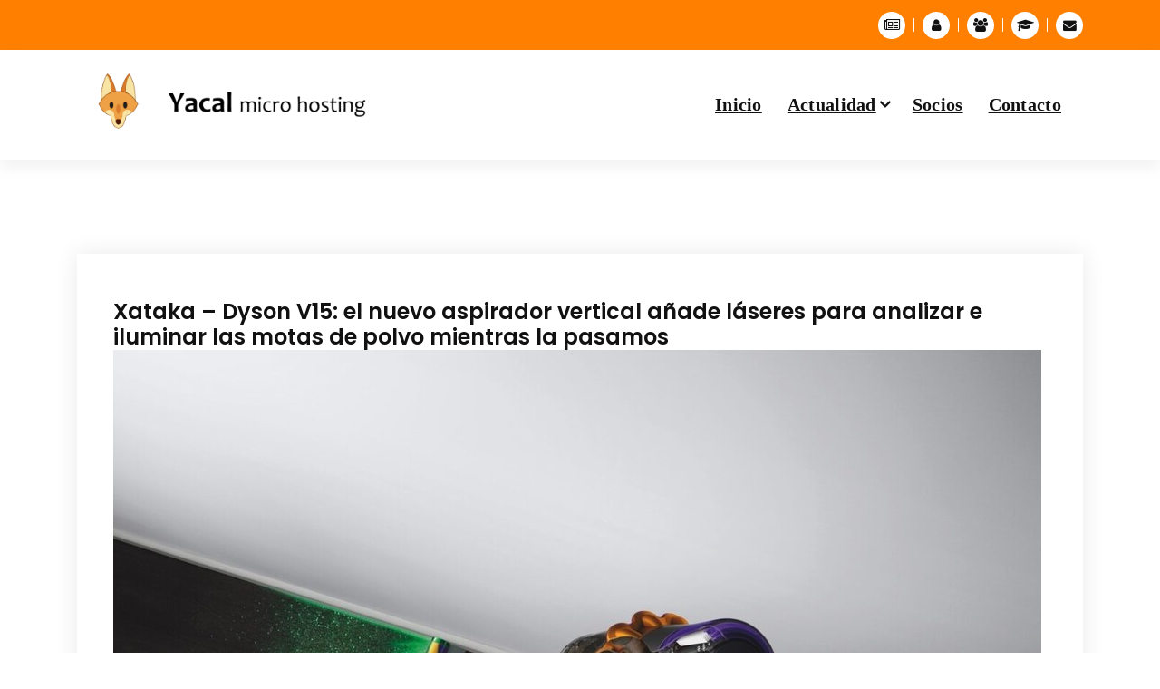

--- FILE ---
content_type: text/html; charset=UTF-8
request_url: https://www.yacal.es/xataka-dyson-v15-el-nuevo-aspirador-vertical-anade-laseres-para-analizar-e-iluminar-las-motas-de-polvo-mientras-la-pasamos/
body_size: 13100
content:
<!DOCTYPE html>
<html lang="es">
	<head>
		<meta charset="UTF-8">
		<meta name="viewport" content="width=device-width, initial-scale=1">
		<link rel="profile" href="https://gmpg.org/xfn/11">
					<link rel="pingback" href="https://www.yacal.es/xmlrpc.php">
		
		<title>Xataka &#8211; Dyson V15: el nuevo aspirador vertical añade láseres para analizar e iluminar las motas de polvo mientras la pasamos &#8211; Yacal</title>
<meta name='robots' content='max-image-preview:large' />
	<style>img:is([sizes="auto" i], [sizes^="auto," i]) { contain-intrinsic-size: 3000px 1500px }</style>
	<link rel='dns-prefetch' href='//fonts.googleapis.com' />
<link rel="alternate" type="application/rss+xml" title="Yacal &raquo; Feed" href="https://www.yacal.es/feed/" />
<link rel="alternate" type="application/rss+xml" title="Yacal &raquo; Feed de los comentarios" href="https://www.yacal.es/comments/feed/" />
<link rel="alternate" type="application/rss+xml" title="Yacal &raquo; Comentario Xataka &#8211; Dyson V15: el nuevo aspirador vertical añade láseres para analizar e iluminar las motas de polvo mientras la pasamos del feed" href="https://www.yacal.es/xataka-dyson-v15-el-nuevo-aspirador-vertical-anade-laseres-para-analizar-e-iluminar-las-motas-de-polvo-mientras-la-pasamos/feed/" />
<script type="text/javascript">
/* <![CDATA[ */
window._wpemojiSettings = {"baseUrl":"https:\/\/s.w.org\/images\/core\/emoji\/15.0.3\/72x72\/","ext":".png","svgUrl":"https:\/\/s.w.org\/images\/core\/emoji\/15.0.3\/svg\/","svgExt":".svg","source":{"concatemoji":"https:\/\/www.yacal.es\/wp-includes\/js\/wp-emoji-release.min.js?ver=6.7.4"}};
/*! This file is auto-generated */
!function(i,n){var o,s,e;function c(e){try{var t={supportTests:e,timestamp:(new Date).valueOf()};sessionStorage.setItem(o,JSON.stringify(t))}catch(e){}}function p(e,t,n){e.clearRect(0,0,e.canvas.width,e.canvas.height),e.fillText(t,0,0);var t=new Uint32Array(e.getImageData(0,0,e.canvas.width,e.canvas.height).data),r=(e.clearRect(0,0,e.canvas.width,e.canvas.height),e.fillText(n,0,0),new Uint32Array(e.getImageData(0,0,e.canvas.width,e.canvas.height).data));return t.every(function(e,t){return e===r[t]})}function u(e,t,n){switch(t){case"flag":return n(e,"\ud83c\udff3\ufe0f\u200d\u26a7\ufe0f","\ud83c\udff3\ufe0f\u200b\u26a7\ufe0f")?!1:!n(e,"\ud83c\uddfa\ud83c\uddf3","\ud83c\uddfa\u200b\ud83c\uddf3")&&!n(e,"\ud83c\udff4\udb40\udc67\udb40\udc62\udb40\udc65\udb40\udc6e\udb40\udc67\udb40\udc7f","\ud83c\udff4\u200b\udb40\udc67\u200b\udb40\udc62\u200b\udb40\udc65\u200b\udb40\udc6e\u200b\udb40\udc67\u200b\udb40\udc7f");case"emoji":return!n(e,"\ud83d\udc26\u200d\u2b1b","\ud83d\udc26\u200b\u2b1b")}return!1}function f(e,t,n){var r="undefined"!=typeof WorkerGlobalScope&&self instanceof WorkerGlobalScope?new OffscreenCanvas(300,150):i.createElement("canvas"),a=r.getContext("2d",{willReadFrequently:!0}),o=(a.textBaseline="top",a.font="600 32px Arial",{});return e.forEach(function(e){o[e]=t(a,e,n)}),o}function t(e){var t=i.createElement("script");t.src=e,t.defer=!0,i.head.appendChild(t)}"undefined"!=typeof Promise&&(o="wpEmojiSettingsSupports",s=["flag","emoji"],n.supports={everything:!0,everythingExceptFlag:!0},e=new Promise(function(e){i.addEventListener("DOMContentLoaded",e,{once:!0})}),new Promise(function(t){var n=function(){try{var e=JSON.parse(sessionStorage.getItem(o));if("object"==typeof e&&"number"==typeof e.timestamp&&(new Date).valueOf()<e.timestamp+604800&&"object"==typeof e.supportTests)return e.supportTests}catch(e){}return null}();if(!n){if("undefined"!=typeof Worker&&"undefined"!=typeof OffscreenCanvas&&"undefined"!=typeof URL&&URL.createObjectURL&&"undefined"!=typeof Blob)try{var e="postMessage("+f.toString()+"("+[JSON.stringify(s),u.toString(),p.toString()].join(",")+"));",r=new Blob([e],{type:"text/javascript"}),a=new Worker(URL.createObjectURL(r),{name:"wpTestEmojiSupports"});return void(a.onmessage=function(e){c(n=e.data),a.terminate(),t(n)})}catch(e){}c(n=f(s,u,p))}t(n)}).then(function(e){for(var t in e)n.supports[t]=e[t],n.supports.everything=n.supports.everything&&n.supports[t],"flag"!==t&&(n.supports.everythingExceptFlag=n.supports.everythingExceptFlag&&n.supports[t]);n.supports.everythingExceptFlag=n.supports.everythingExceptFlag&&!n.supports.flag,n.DOMReady=!1,n.readyCallback=function(){n.DOMReady=!0}}).then(function(){return e}).then(function(){var e;n.supports.everything||(n.readyCallback(),(e=n.source||{}).concatemoji?t(e.concatemoji):e.wpemoji&&e.twemoji&&(t(e.twemoji),t(e.wpemoji)))}))}((window,document),window._wpemojiSettings);
/* ]]> */
</script>
<link rel='stylesheet' id='hfe-widgets-style-css' href='https://www.yacal.es/wp-content/plugins/header-footer-elementor/inc/widgets-css/frontend.css?ver=1.5.3' type='text/css' media='all' />
<style id='wp-emoji-styles-inline-css' type='text/css'>

	img.wp-smiley, img.emoji {
		display: inline !important;
		border: none !important;
		box-shadow: none !important;
		height: 1em !important;
		width: 1em !important;
		margin: 0 0.07em !important;
		vertical-align: -0.1em !important;
		background: none !important;
		padding: 0 !important;
	}
</style>
<link rel='stylesheet' id='wp-block-library-css' href='https://www.yacal.es/wp-includes/css/dist/block-library/style.min.css?ver=6.7.4' type='text/css' media='all' />
<style id='feedzy-rss-feeds-loop-style-inline-css' type='text/css'>
.wp-block-feedzy-rss-feeds-loop{display:grid;gap:24px;grid-template-columns:repeat(1,1fr)}@media(min-width:782px){.wp-block-feedzy-rss-feeds-loop.feedzy-loop-columns-2,.wp-block-feedzy-rss-feeds-loop.feedzy-loop-columns-3,.wp-block-feedzy-rss-feeds-loop.feedzy-loop-columns-4,.wp-block-feedzy-rss-feeds-loop.feedzy-loop-columns-5{grid-template-columns:repeat(2,1fr)}}@media(min-width:960px){.wp-block-feedzy-rss-feeds-loop.feedzy-loop-columns-2{grid-template-columns:repeat(2,1fr)}.wp-block-feedzy-rss-feeds-loop.feedzy-loop-columns-3{grid-template-columns:repeat(3,1fr)}.wp-block-feedzy-rss-feeds-loop.feedzy-loop-columns-4{grid-template-columns:repeat(4,1fr)}.wp-block-feedzy-rss-feeds-loop.feedzy-loop-columns-5{grid-template-columns:repeat(5,1fr)}}.wp-block-feedzy-rss-feeds-loop .wp-block-image.is-style-rounded img{border-radius:9999px}.wp-block-feedzy-rss-feeds-loop .wp-block-image:has(:is(img:not([src]),img[src=""])){display:none}

</style>
<style id='classic-theme-styles-inline-css' type='text/css'>
/*! This file is auto-generated */
.wp-block-button__link{color:#fff;background-color:#32373c;border-radius:9999px;box-shadow:none;text-decoration:none;padding:calc(.667em + 2px) calc(1.333em + 2px);font-size:1.125em}.wp-block-file__button{background:#32373c;color:#fff;text-decoration:none}
</style>
<style id='global-styles-inline-css' type='text/css'>
:root{--wp--preset--aspect-ratio--square: 1;--wp--preset--aspect-ratio--4-3: 4/3;--wp--preset--aspect-ratio--3-4: 3/4;--wp--preset--aspect-ratio--3-2: 3/2;--wp--preset--aspect-ratio--2-3: 2/3;--wp--preset--aspect-ratio--16-9: 16/9;--wp--preset--aspect-ratio--9-16: 9/16;--wp--preset--color--black: #000000;--wp--preset--color--cyan-bluish-gray: #abb8c3;--wp--preset--color--white: #ffffff;--wp--preset--color--pale-pink: #f78da7;--wp--preset--color--vivid-red: #cf2e2e;--wp--preset--color--luminous-vivid-orange: #ff6900;--wp--preset--color--luminous-vivid-amber: #fcb900;--wp--preset--color--light-green-cyan: #7bdcb5;--wp--preset--color--vivid-green-cyan: #00d084;--wp--preset--color--pale-cyan-blue: #8ed1fc;--wp--preset--color--vivid-cyan-blue: #0693e3;--wp--preset--color--vivid-purple: #9b51e0;--wp--preset--gradient--vivid-cyan-blue-to-vivid-purple: linear-gradient(135deg,rgba(6,147,227,1) 0%,rgb(155,81,224) 100%);--wp--preset--gradient--light-green-cyan-to-vivid-green-cyan: linear-gradient(135deg,rgb(122,220,180) 0%,rgb(0,208,130) 100%);--wp--preset--gradient--luminous-vivid-amber-to-luminous-vivid-orange: linear-gradient(135deg,rgba(252,185,0,1) 0%,rgba(255,105,0,1) 100%);--wp--preset--gradient--luminous-vivid-orange-to-vivid-red: linear-gradient(135deg,rgba(255,105,0,1) 0%,rgb(207,46,46) 100%);--wp--preset--gradient--very-light-gray-to-cyan-bluish-gray: linear-gradient(135deg,rgb(238,238,238) 0%,rgb(169,184,195) 100%);--wp--preset--gradient--cool-to-warm-spectrum: linear-gradient(135deg,rgb(74,234,220) 0%,rgb(151,120,209) 20%,rgb(207,42,186) 40%,rgb(238,44,130) 60%,rgb(251,105,98) 80%,rgb(254,248,76) 100%);--wp--preset--gradient--blush-light-purple: linear-gradient(135deg,rgb(255,206,236) 0%,rgb(152,150,240) 100%);--wp--preset--gradient--blush-bordeaux: linear-gradient(135deg,rgb(254,205,165) 0%,rgb(254,45,45) 50%,rgb(107,0,62) 100%);--wp--preset--gradient--luminous-dusk: linear-gradient(135deg,rgb(255,203,112) 0%,rgb(199,81,192) 50%,rgb(65,88,208) 100%);--wp--preset--gradient--pale-ocean: linear-gradient(135deg,rgb(255,245,203) 0%,rgb(182,227,212) 50%,rgb(51,167,181) 100%);--wp--preset--gradient--electric-grass: linear-gradient(135deg,rgb(202,248,128) 0%,rgb(113,206,126) 100%);--wp--preset--gradient--midnight: linear-gradient(135deg,rgb(2,3,129) 0%,rgb(40,116,252) 100%);--wp--preset--font-size--small: 13px;--wp--preset--font-size--medium: 20px;--wp--preset--font-size--large: 36px;--wp--preset--font-size--x-large: 42px;--wp--preset--spacing--20: 0.44rem;--wp--preset--spacing--30: 0.67rem;--wp--preset--spacing--40: 1rem;--wp--preset--spacing--50: 1.5rem;--wp--preset--spacing--60: 2.25rem;--wp--preset--spacing--70: 3.38rem;--wp--preset--spacing--80: 5.06rem;--wp--preset--shadow--natural: 6px 6px 9px rgba(0, 0, 0, 0.2);--wp--preset--shadow--deep: 12px 12px 50px rgba(0, 0, 0, 0.4);--wp--preset--shadow--sharp: 6px 6px 0px rgba(0, 0, 0, 0.2);--wp--preset--shadow--outlined: 6px 6px 0px -3px rgba(255, 255, 255, 1), 6px 6px rgba(0, 0, 0, 1);--wp--preset--shadow--crisp: 6px 6px 0px rgba(0, 0, 0, 1);}:where(.is-layout-flex){gap: 0.5em;}:where(.is-layout-grid){gap: 0.5em;}body .is-layout-flex{display: flex;}.is-layout-flex{flex-wrap: wrap;align-items: center;}.is-layout-flex > :is(*, div){margin: 0;}body .is-layout-grid{display: grid;}.is-layout-grid > :is(*, div){margin: 0;}:where(.wp-block-columns.is-layout-flex){gap: 2em;}:where(.wp-block-columns.is-layout-grid){gap: 2em;}:where(.wp-block-post-template.is-layout-flex){gap: 1.25em;}:where(.wp-block-post-template.is-layout-grid){gap: 1.25em;}.has-black-color{color: var(--wp--preset--color--black) !important;}.has-cyan-bluish-gray-color{color: var(--wp--preset--color--cyan-bluish-gray) !important;}.has-white-color{color: var(--wp--preset--color--white) !important;}.has-pale-pink-color{color: var(--wp--preset--color--pale-pink) !important;}.has-vivid-red-color{color: var(--wp--preset--color--vivid-red) !important;}.has-luminous-vivid-orange-color{color: var(--wp--preset--color--luminous-vivid-orange) !important;}.has-luminous-vivid-amber-color{color: var(--wp--preset--color--luminous-vivid-amber) !important;}.has-light-green-cyan-color{color: var(--wp--preset--color--light-green-cyan) !important;}.has-vivid-green-cyan-color{color: var(--wp--preset--color--vivid-green-cyan) !important;}.has-pale-cyan-blue-color{color: var(--wp--preset--color--pale-cyan-blue) !important;}.has-vivid-cyan-blue-color{color: var(--wp--preset--color--vivid-cyan-blue) !important;}.has-vivid-purple-color{color: var(--wp--preset--color--vivid-purple) !important;}.has-black-background-color{background-color: var(--wp--preset--color--black) !important;}.has-cyan-bluish-gray-background-color{background-color: var(--wp--preset--color--cyan-bluish-gray) !important;}.has-white-background-color{background-color: var(--wp--preset--color--white) !important;}.has-pale-pink-background-color{background-color: var(--wp--preset--color--pale-pink) !important;}.has-vivid-red-background-color{background-color: var(--wp--preset--color--vivid-red) !important;}.has-luminous-vivid-orange-background-color{background-color: var(--wp--preset--color--luminous-vivid-orange) !important;}.has-luminous-vivid-amber-background-color{background-color: var(--wp--preset--color--luminous-vivid-amber) !important;}.has-light-green-cyan-background-color{background-color: var(--wp--preset--color--light-green-cyan) !important;}.has-vivid-green-cyan-background-color{background-color: var(--wp--preset--color--vivid-green-cyan) !important;}.has-pale-cyan-blue-background-color{background-color: var(--wp--preset--color--pale-cyan-blue) !important;}.has-vivid-cyan-blue-background-color{background-color: var(--wp--preset--color--vivid-cyan-blue) !important;}.has-vivid-purple-background-color{background-color: var(--wp--preset--color--vivid-purple) !important;}.has-black-border-color{border-color: var(--wp--preset--color--black) !important;}.has-cyan-bluish-gray-border-color{border-color: var(--wp--preset--color--cyan-bluish-gray) !important;}.has-white-border-color{border-color: var(--wp--preset--color--white) !important;}.has-pale-pink-border-color{border-color: var(--wp--preset--color--pale-pink) !important;}.has-vivid-red-border-color{border-color: var(--wp--preset--color--vivid-red) !important;}.has-luminous-vivid-orange-border-color{border-color: var(--wp--preset--color--luminous-vivid-orange) !important;}.has-luminous-vivid-amber-border-color{border-color: var(--wp--preset--color--luminous-vivid-amber) !important;}.has-light-green-cyan-border-color{border-color: var(--wp--preset--color--light-green-cyan) !important;}.has-vivid-green-cyan-border-color{border-color: var(--wp--preset--color--vivid-green-cyan) !important;}.has-pale-cyan-blue-border-color{border-color: var(--wp--preset--color--pale-cyan-blue) !important;}.has-vivid-cyan-blue-border-color{border-color: var(--wp--preset--color--vivid-cyan-blue) !important;}.has-vivid-purple-border-color{border-color: var(--wp--preset--color--vivid-purple) !important;}.has-vivid-cyan-blue-to-vivid-purple-gradient-background{background: var(--wp--preset--gradient--vivid-cyan-blue-to-vivid-purple) !important;}.has-light-green-cyan-to-vivid-green-cyan-gradient-background{background: var(--wp--preset--gradient--light-green-cyan-to-vivid-green-cyan) !important;}.has-luminous-vivid-amber-to-luminous-vivid-orange-gradient-background{background: var(--wp--preset--gradient--luminous-vivid-amber-to-luminous-vivid-orange) !important;}.has-luminous-vivid-orange-to-vivid-red-gradient-background{background: var(--wp--preset--gradient--luminous-vivid-orange-to-vivid-red) !important;}.has-very-light-gray-to-cyan-bluish-gray-gradient-background{background: var(--wp--preset--gradient--very-light-gray-to-cyan-bluish-gray) !important;}.has-cool-to-warm-spectrum-gradient-background{background: var(--wp--preset--gradient--cool-to-warm-spectrum) !important;}.has-blush-light-purple-gradient-background{background: var(--wp--preset--gradient--blush-light-purple) !important;}.has-blush-bordeaux-gradient-background{background: var(--wp--preset--gradient--blush-bordeaux) !important;}.has-luminous-dusk-gradient-background{background: var(--wp--preset--gradient--luminous-dusk) !important;}.has-pale-ocean-gradient-background{background: var(--wp--preset--gradient--pale-ocean) !important;}.has-electric-grass-gradient-background{background: var(--wp--preset--gradient--electric-grass) !important;}.has-midnight-gradient-background{background: var(--wp--preset--gradient--midnight) !important;}.has-small-font-size{font-size: var(--wp--preset--font-size--small) !important;}.has-medium-font-size{font-size: var(--wp--preset--font-size--medium) !important;}.has-large-font-size{font-size: var(--wp--preset--font-size--large) !important;}.has-x-large-font-size{font-size: var(--wp--preset--font-size--x-large) !important;}
:where(.wp-block-post-template.is-layout-flex){gap: 1.25em;}:where(.wp-block-post-template.is-layout-grid){gap: 1.25em;}
:where(.wp-block-columns.is-layout-flex){gap: 2em;}:where(.wp-block-columns.is-layout-grid){gap: 2em;}
:root :where(.wp-block-pullquote){font-size: 1.5em;line-height: 1.6;}
</style>
<link rel='stylesheet' id='af-fontawesome-css' href='https://www.yacal.es/wp-content/plugins/asgaros-forum/libs/fontawesome/css/all.min.css?ver=3.3.0' type='text/css' media='all' />
<link rel='stylesheet' id='af-fontawesome-compat-v4-css' href='https://www.yacal.es/wp-content/plugins/asgaros-forum/libs/fontawesome/css/v4-shims.min.css?ver=3.3.0' type='text/css' media='all' />
<link rel='stylesheet' id='af-widgets-css' href='https://www.yacal.es/wp-content/plugins/asgaros-forum/skin/widgets.css?ver=3.3.0' type='text/css' media='all' />
<link rel='stylesheet' id='dashicons-css' href='https://www.yacal.es/wp-includes/css/dashicons.min.css?ver=6.7.4' type='text/css' media='all' />
<link rel='stylesheet' id='everest-forms-general-css' href='https://www.yacal.es/wp-content/plugins/everest-forms/assets/css/everest-forms.css?ver=1.7.3' type='text/css' media='all' />
<link rel='stylesheet' id='hfe-style-css' href='https://www.yacal.es/wp-content/plugins/header-footer-elementor/assets/css/header-footer-elementor.css?ver=1.5.3' type='text/css' media='all' />
<link rel='stylesheet' id='elementor-frontend-css' href='https://www.yacal.es/wp-content/plugins/elementor/assets/css/frontend.min.css?ver=3.34.1' type='text/css' media='all' />
<link rel='stylesheet' id='feedzy-rss-feeds-elementor-css' href='https://www.yacal.es/wp-content/plugins/feedzy-rss-feeds/css/feedzy-rss-feeds.css?ver=1' type='text/css' media='all' />
<link rel='stylesheet' id='elementor-icons-css' href='https://www.yacal.es/wp-content/plugins/elementor/assets/lib/eicons/css/elementor-icons.min.css?ver=5.45.0' type='text/css' media='all' />
<link rel='stylesheet' id='elementor-post-50-css' href='https://www.yacal.es/wp-content/uploads/elementor/css/post-50.css?ver=1768515586' type='text/css' media='all' />
<link rel='stylesheet' id='conceptly-menus-css' href='https://www.yacal.es/wp-content/themes/conceptly/assets/css/menus.css?ver=6.7.4' type='text/css' media='all' />
<link rel='stylesheet' id='bootstrap-min-css' href='https://www.yacal.es/wp-content/themes/conceptly/assets/css/bootstrap.min.css?ver=6.7.4' type='text/css' media='all' />
<link rel='stylesheet' id='conceptly-typography-css' href='https://www.yacal.es/wp-content/themes/conceptly/assets/css/typography/typograhpy.css?ver=6.7.4' type='text/css' media='all' />
<link rel='stylesheet' id='font-awesome-css' href='https://www.yacal.es/wp-content/plugins/elementor/assets/lib/font-awesome/css/font-awesome.min.css?ver=4.7.0' type='text/css' media='all' />
<link rel='stylesheet' id='conceptly-wp-test-css' href='https://www.yacal.es/wp-content/themes/conceptly/assets/css/wp-test.css?ver=6.7.4' type='text/css' media='all' />
<link rel='stylesheet' id='conceptly-widget-css' href='https://www.yacal.es/wp-content/themes/conceptly/assets/css/widget.css?ver=6.7.4' type='text/css' media='all' />
<link rel='stylesheet' id='conceptly-color-css' href='https://www.yacal.es/wp-content/themes/conceptly/assets/css/colors/default.css?ver=6.7.4' type='text/css' media='all' />
<link rel='stylesheet' id='conceptly-style-css' href='https://www.yacal.es/wp-content/themes/conceptly/style.css?ver=6.7.4' type='text/css' media='all' />
<style id='conceptly-style-inline-css' type='text/css'>
 .logo img{ 
				max-width:360px;
			}

 .theme-slider:not(.azwa-slider):after{ 
				opacity: 0.6;
			}
 #breadcrumb-area{ 
				 padding: 25px 0 25px;
			}
 #breadcrumb-area{ 
				 text-align: left;
			}
 #breadcrumb-area:after{ 
			 opacity: 0.3;
		}
 body{ font-family: ;	}
 body{ 
				font-size: 16px;
				line-height: 1.6;
				font-style: normal;
			}
 .menubar .menu-wrap > li > a{ 
				text-transform:inherit;
				font-size: 20px;
				line-height: 2;
				font-style: normal;
			}
 .section-title h2{ 
				text-transform:inherit;
				font-size: 36px;
				line-height: 1.6;
				font-style: normal;
			}
 .section-title p{ 
				text-transform:inherit;
				font-size: 16px;
				line-height: 1.6;
				font-style: normal;
			}
 h1{ 
					font-style: normal;
					text-transform: inherit;
					font-size: 36px;
					line-height: 1.2;
				}
 h2{ 
					font-style: normal;
					text-transform: inherit;
					font-size: 32px;
					line-height: 1.2;
				}
 h3{ 
					font-style: normal;
					text-transform: inherit;
					font-size: 28px;
					line-height: 1.2;
				}
 h4{ 
					font-style: normal;
					text-transform: inherit;
					font-size: 24px;
					line-height: 1.2;
				}
 h5{ 
					font-style: normal;
					text-transform: inherit;
					font-size: 20px;
					line-height: 1.2;
				}
 h6{ 
					font-style: normal;
					text-transform: inherit;
					font-size: 16px;
					line-height: 1.2;
				}

</style>
<link rel='stylesheet' id='conceptly-responsive-css' href='https://www.yacal.es/wp-content/themes/conceptly/assets/css/responsive.css?ver=6.7.4' type='text/css' media='all' />
<link rel='stylesheet' id='conceptly-fonts-css' href='//fonts.googleapis.com/css?family=Open+Sans%3A300%2C400%2C600%2C700%2C800%7CRaleway%3A400%2C700&#038;subset=latin%2Clatin-ext' type='text/css' media='all' />
<link rel='stylesheet' id='animate-css' href='https://www.yacal.es/wp-content/plugins/clever-fox//inc/assets/css/animate.css?ver=3.5.2' type='text/css' media='all' />
<link rel='stylesheet' id='owl-carousel-min-css' href='https://www.yacal.es/wp-content/plugins/clever-fox//inc/assets/css/owl.carousel.min.css?ver=2.2.1' type='text/css' media='all' />
<link rel='stylesheet' id='elementor-gf-local-raleway-css' href='https://www.yacal.es/wp-content/uploads/elementor/google-fonts/css/raleway.css?ver=1742250017' type='text/css' media='all' />
<link rel='stylesheet' id='elementor-gf-local-poppins-css' href='https://www.yacal.es/wp-content/uploads/elementor/google-fonts/css/poppins.css?ver=1742250026' type='text/css' media='all' />
<script type="text/javascript" src="https://www.yacal.es/wp-includes/js/jquery/jquery.min.js?ver=3.7.1" id="jquery-core-js"></script>

<link rel="https://api.w.org/" href="https://www.yacal.es/wp-json/" /><link rel="alternate" title="JSON" type="application/json" href="https://www.yacal.es/wp-json/wp/v2/posts/14802" /><link rel="EditURI" type="application/rsd+xml" title="RSD" href="https://www.yacal.es/xmlrpc.php?rsd" />
<meta name="generator" content="WordPress 6.7.4" />
<meta name="generator" content="Everest Forms 1.7.3" />
<link rel="canonical" href="https://www.yacal.es/xataka-dyson-v15-el-nuevo-aspirador-vertical-anade-laseres-para-analizar-e-iluminar-las-motas-de-polvo-mientras-la-pasamos/" />
<link rel='shortlink' href='https://www.yacal.es/?p=14802' />
<link rel="alternate" title="oEmbed (JSON)" type="application/json+oembed" href="https://www.yacal.es/wp-json/oembed/1.0/embed?url=https%3A%2F%2Fwww.yacal.es%2Fxataka-dyson-v15-el-nuevo-aspirador-vertical-anade-laseres-para-analizar-e-iluminar-las-motas-de-polvo-mientras-la-pasamos%2F" />
<link rel="alternate" title="oEmbed (XML)" type="text/xml+oembed" href="https://www.yacal.es/wp-json/oembed/1.0/embed?url=https%3A%2F%2Fwww.yacal.es%2Fxataka-dyson-v15-el-nuevo-aspirador-vertical-anade-laseres-para-analizar-e-iluminar-las-motas-de-polvo-mientras-la-pasamos%2F&#038;format=xml" />
<style type="text/css">
.feedzy-rss-link-icon:after {
	content: url("https://www.yacal.es/wp-content/plugins/feedzy-rss-feeds/img/external-link.png");
	margin-left: 3px;
}
</style>
		<meta name="generator" content="Site Kit by Google 1.24.0" /><meta name="generator" content="Elementor 3.34.1; features: additional_custom_breakpoints; settings: css_print_method-external, google_font-enabled, font_display-auto">
			<style>
				.e-con.e-parent:nth-of-type(n+4):not(.e-lazyloaded):not(.e-no-lazyload),
				.e-con.e-parent:nth-of-type(n+4):not(.e-lazyloaded):not(.e-no-lazyload) * {
					background-image: none !important;
				}
				@media screen and (max-height: 1024px) {
					.e-con.e-parent:nth-of-type(n+3):not(.e-lazyloaded):not(.e-no-lazyload),
					.e-con.e-parent:nth-of-type(n+3):not(.e-lazyloaded):not(.e-no-lazyload) * {
						background-image: none !important;
					}
				}
				@media screen and (max-height: 640px) {
					.e-con.e-parent:nth-of-type(n+2):not(.e-lazyloaded):not(.e-no-lazyload),
					.e-con.e-parent:nth-of-type(n+2):not(.e-lazyloaded):not(.e-no-lazyload) * {
						background-image: none !important;
					}
				}
			</style>
				<style type="text/css">
			.site-title,
		.site-description {
			position: absolute;
			clip: rect(1px, 1px, 1px, 1px);
		}
		</style>
	<link rel="icon" href="https://www.yacal.es/wp-content/uploads/2020/09/cropped-Logo_simple_cabeza_completa-1-2-32x32.png" sizes="32x32" />
<link rel="icon" href="https://www.yacal.es/wp-content/uploads/2020/09/cropped-Logo_simple_cabeza_completa-1-2-192x192.png" sizes="192x192" />
<link rel="apple-touch-icon" href="https://www.yacal.es/wp-content/uploads/2020/09/cropped-Logo_simple_cabeza_completa-1-2-180x180.png" />
<meta name="msapplication-TileImage" content="https://www.yacal.es/wp-content/uploads/2020/09/cropped-Logo_simple_cabeza_completa-1-2-270x270.png" />
		<style type="text/css" id="wp-custom-css">
			
a {
    font-family:'arial black', sans-seriff;
    font-size: 0.925rem;
    line-height: 24px;
    font-weight: 500;
    word-break: break-all;
}

/* Active Style Start */
.active-three .menubar .menu-wrap > li:-webkit-any(:hover, :focus, .focus, .active) > a {
    color: #FF8000  ;
}
.active-three .menubar .menu-wrap > li:-webkit-any(li,.dropdown) > a:after {
    border-bottom-color: #FF8000  ;
}

/* --/-- */

.single-icon .spin-circle:after,
.single-icon:after,
input[type="button"],
input[type="reset"],
input[type="submit"],
.wp-block-search__button,
.mobile-menu-right .header-search-toggle,
.blog-post .more-link,
.blog-post .read-more-link,
.header-search-popup .search-submit,
.close-style,
.menu-toggle,
.mobile-menu .dropdown > .mobi_drop > button,
.mobile-menu .dropdown.current > .mobi_drop button,
.section-title h2 span:not(.customize-partial-edit-shortcut),
.boxed-btn,
.preloader,
.header-above,
.mean-container a.meanmenu-reveal,
#search,
.service-box .devider,
.features-box h3:before,
.gallery-items div.single-item a div i,
.purchase-btn,
.popular-text,
.team-member:after,
.team-member .inner-text:after,
.panel-heading a:before,
.meta-info,
#latest-news .post-content:before,
#fun-fact .single-box.light-bg,
#latest-news .blog-post:hover .boxed-btn:before,
.section-before-border:before,
.what-we-do .devider,
.progress .progress-bar,
.page-link:hover,
.page-item.next .page-link,
.page-item.prev .page-link,
.post-new-comment .boxed-btn,
.subscribe-wrapper button,
.scrollup.boxed-btn,
button.subscribe-btn,
.widget_search button,
.widget .tagcloud a:hover,
.widget .tagcloud a:focus,
.search-icon i,
.widget-enter-mail,
#fun-fact .single-box.dark-bg,
.pagination .nav-links .page-numbers.current,
.pagination .nav-links .page-numbers:hover,
.pagination .nav-links .page-numbers:focus,
.woocommerce table.shop_table th,
.woocommerce #respond input#submit.alt,
.woocommerce a.button.alt,
.woocommerce button.button.alt,
.woocommerce input.button.alt,
.woocommerce #respond input#submit,
.woocommerce a.button,
.woocommerce button.button,
.woocommerce input.button,
.wpcf7-form .wpcf7-submit,
.comment-respond .form-submit input,
table th {
    background: #FF8000;
}

.widget_contact_widget li i,
.header .widget_nav_menu .menu > li:hover > a,
.header .widget_nav_menu .menu > li.focus > a,
.mobile-menu .menu-wrap li.active > a,
.mobile-menu .menu-wrap li.current > a,
.mobile-menu .menu-wrap li > a:focus,
.mobile-menu .menu-wrap li > a:hover,
.cart-remove.deft-remove-icon a,
.header-slider h1 span,
.contact-wrapper i,
.purchase-btn i,
.popular-plan h2,
.team-member .inner-text p,
.blog-post:hover .post-title a,
.blog-post .post-title a:focus,
.blog-post .post-title a:hover,
.copyright-text a,
.copyright a,
.payment-method a i:hover,
#breadcrumb-area ul li a,
.single-exclusive:hover h3,
.masonary-meta-info li a:hover,
.comment-reply,
#contact-info .single-box i,
.coming-soon-wrapper h1 span,
.count-area ul li,
.widget a:hover,
.widget a:focus,
li.latest-news:hover h5,
.menu-primary-container ul li a:hover,
.menu-primary-container ul li:hover:before,
.recent-post:hover h6,
.days li .active,
.author-meta-det h6 a, .blog-author-social li i,
.widget_recent_entries ul li a:hover,
li.recentcomments a:hover,
.reply a, .comment-metadata time, .edit-link a,
.price span.woocommerce-Price-amount.amount,
.comment-respond .comment-reply-title,
.post-comment-area .media,
p.logged-in-as a,
#wp-calendar td a,a,
.site-first-letter,
.site-last-letter,
em, cite, q {
    color: #FF8000;
}

.contact-wrapper,
.header-search-popup form .search-field:hover,
.header-search-popup form .search-field:focus,
.mobile-menu-right .header-search-toggle,
.mobile-menu-right .cart-icon-wrap #cart,
.menu-toggle,
.header-close-menu,
.single-partner a:hover,
.single-partner a:focus,
.page-link:hover,
.page-item.next .page-link,
.page-item.prev .page-link,
.days li .active,
.header-slider .owl-thumbs.active,
#wp-calendar td a {
    border-color: #FF8000;    
}

}

.single-icon .spin-circle:after {
    content: "";
    position: absolute;
    left: 8px;
    bottom: 0;
    width: 12px;
    height: 12px;
    z-index: 1;
    border-radius: 50%;
    background-color: #FF8000;
}


.single-icon .spin-circle:after {
    content: "";
    position: absolute;
    left: 8px;
    bottom: 0;
    width: 12px;
    height: 12px;
    z-index: 1;
    border-radius: 50%;
    background-color: #FF8000;	
}

.features-box-icon i {
    font-size: 45px;
    color: #FF8000;
}

		</style>
			</head>
	
<body class="post-template-default single single-post postid-14802 single-format-standard wp-custom-logo everest-forms-no-js ehf-template-conceptly ehf-stylesheet-conceptly group-blog elementor-default elementor-kit-50">
<div id="page" class="site">
	<a class="skip-link screen-reader-text" href="#main">Saltar al contenido</a>
	 <!-- Start: Header
============================= -->

    <!-- Start: Navigation
    ============================= -->
    <header id="header-section" class="header active-three">

    	
 <!-- Start: Header Top
    ============================= -->
    <div id="header-top" class="header-above">
    	<div class="header-abover-mobile">
			<div class="header-above-button">
				<button type="button" class="pull-down-toggle"><i class="fa fa-chevron-down"></i></button>
			</div>
			<div id="mobi-above" class="mobi-above"></div>
		</div>
		<div class="header-above-desk">
	        <div class="container">
	            <div class="row">
	                <div class="col-lg-9 col-md-12 text-lg-left text-center my-auto mb-lg-0 mb-sm-3 mb-3">
	                    <ul class="header-info d-inline-block">
																											
	                    </ul>
	                </div>
					
	                <div class="col-lg-3 col-md-12 text-lg-right text-center my-auto">
							                    <ul class="trh-social d-inline-block">
															<li><a href="https://www.yacal.es/ultimahora/" ><i class="fa fa-newspaper "></i></a></li>
															<li><a href="https://www.yacal.es/socios/" ><i class="fa fa-user "></i></a></li>
															<li><a href="https://comunidad.yacal.es/" ><i class="fa fa-users "></i></a></li>
															<li><a href="https://aula.yacal.es/" ><i class="fa fa-graduation-cap "></i></a></li>
															<li><a href="https://www.yacal.es/contacto/" ><i class="fa fa-envelope "></i></a></li>
								                    </ul>  
							                </div>
			     </div>
	        </div>
	    </div>
    </div>
	
    	<div class="navigator-wrapper">
    		<div class="theme-mobile-nav d-lg-none d-block ">        
				<div class="container">
					<div class="row">
						<div class="col-12">
							<div class="theme-mobile-menu">
								<div class="mobile-logo">
									<div class="logo">
										<a href="https://www.yacal.es/" class="custom-logo-link" rel="home"><img fetchpriority="high" width="896" height="166" src="https://www.yacal.es/wp-content/uploads/2021/01/yacal_micro_hosting-1.png" class="custom-logo" alt="Yacal" decoding="async" srcset="https://www.yacal.es/wp-content/uploads/2021/01/yacal_micro_hosting-1.png 896w, https://www.yacal.es/wp-content/uploads/2021/01/yacal_micro_hosting-1-300x56.png 300w, https://www.yacal.es/wp-content/uploads/2021/01/yacal_micro_hosting-1-768x142.png 768w" sizes="(max-width: 896px) 100vw, 896px" /></a>																						<p class="site-description">Yacal micro hosting</p>
													                        </div>
								</div>		
								<div class="menu-toggle-wrap">
									<div class="mobile-menu-right"></div>
									<div class="hamburger-menu">
										<button type="button" class="menu-toggle">
											<div class="top-bun"></div>
											<div class="meat"></div>
											<div class="bottom-bun"></div>
										</button>
									</div>
								</div>
								<div id="mobile-m" class="mobile-menu">
									<button type="button" class="header-close-menu close-style"></button>
								</div>
							</div>
						</div>
					</div>
				</div>        
		    </div>
    		<div class="nav-area d-none d-lg-block">
		        <div class="navbar-area ">
		            <div class="container">
		                <div class="row">
		                    <div class="col-lg-3 col-6 my-auto">
		                        <div class="logo">
									<a href="https://www.yacal.es/" class="custom-logo-link" rel="home"><img fetchpriority="high" width="896" height="166" src="https://www.yacal.es/wp-content/uploads/2021/01/yacal_micro_hosting-1.png" class="custom-logo" alt="Yacal" decoding="async" srcset="https://www.yacal.es/wp-content/uploads/2021/01/yacal_micro_hosting-1.png 896w, https://www.yacal.es/wp-content/uploads/2021/01/yacal_micro_hosting-1-300x56.png 300w, https://www.yacal.es/wp-content/uploads/2021/01/yacal_micro_hosting-1-768x142.png 768w" sizes="(max-width: 896px) 100vw, 896px" /></a>																				<p class="site-description">Yacal micro hosting</p>
											                        </div>
		                    </div>
		                    <div class="col-lg-9 my-auto">
		                    	<div class="theme-menu">
			                        <nav class="menubar">
			                            <ul id="menu-principal" class="menu-wrap"><li itemscope="itemscope" itemtype="https://www.schema.org/SiteNavigationElement" id="menu-item-11134" class="menu-item menu-item-type-post_type menu-item-object-page menu-item-home menu-item-11134 nav-item"><a title="Inicio" href="https://www.yacal.es/" class="nav-link">Inicio</a></li>
<li itemscope="itemscope" itemtype="https://www.schema.org/SiteNavigationElement" id="menu-item-11135" class="menu-item menu-item-type-post_type menu-item-object-page menu-item-has-children dropdown menu-item-11135 nav-item"><a title="Actualidad" href="https://www.yacal.es/ultimahora/" class="nav-link">Actualidad</a>
<span class='d-lg-none mobi_drop'><button type='button' class='fa fa-arrow-right'></button></span><ul class="dropdown-menu"  role="menu">
	<li itemscope="itemscope" itemtype="https://www.schema.org/SiteNavigationElement" id="menu-item-11707" class="menu-item menu-item-type-post_type menu-item-object-page current_page_parent menu-item-11707 nav-item"><a title="Tecnoticias" href="https://www.yacal.es/tecnoticias/" class="dropdown-item">Tecnoticias</a></li>
</ul>
</li>
<li itemscope="itemscope" itemtype="https://www.schema.org/SiteNavigationElement" id="menu-item-14876" class="menu-item menu-item-type-post_type menu-item-object-page menu-item-14876 nav-item"><a title="Socios" href="https://www.yacal.es/socios/" class="nav-link">Socios</a></li>
<li itemscope="itemscope" itemtype="https://www.schema.org/SiteNavigationElement" id="menu-item-14048" class="menu-item menu-item-type-post_type menu-item-object-page menu-item-14048 nav-item"><a title="Contacto" href="https://www.yacal.es/contacto/" class="nav-link">Contacto</a></li>
</ul>			                        </nav>	
			                        <div class="menu-right">			
				                        <ul class="header-wrap-right">
																						
															                        </ul>
				                    </div>
			                    </div>
		                    </div>
						</div>
			        </div>
		        </div>
		    </div>
	    </div>
    </header>
    <!-- Quik search -->
	<div class="view-search-btn header-search-popup">
		<div class="search-overlay-layer"></div>
		<div class="search-overlay-layer"></div>
		<div class="search-overlay-layer"></div>
	    <form method="get" class="search-form" action="https://www.yacal.es/" aria-label="Buscar en el sitio">
	        <span class="screen-reader-text">Buscar:</span>
	        <input type="search" class="search-field header-search-field" placeholder="Escribe para buscar" name="s" id="popfocus" value="" autofocus>
	        <button type="submit" class="search-submit"><i class="fa fa-search"></i></button>
	    </form>
        <button type="button" class="close-style header-search-close"></button>
	</div>
	<!-- / -->
    <!-- End: Navigation
    ============================= -->
<!-- End: Breadcrumb Area
============================= -->
	<div id="main">
  <section id="blog-content" class="section-padding-top blog-details-page">
        <div class="container">
            <div class="row">
                <!-- Blog Content -->
                <div class="col-lg-12 col-md-12">
																		<article id="post-14802" class="blog-post post-14802 post type-post status-publish format-standard hentry category-tecnologia">
	<figure class="post-thumb">
					</figure>
	<div class="post-content">
				<ul class="meta-info list-inline">
			<li class="post-date"><a href="https://www.yacal.es/2021/03/"><i class="fa fa-calendar"></i>el 25  Mar  2021</a></li>
			<li class="posted-by"><a href="https://www.yacal.es/author/"><i class="fa fa-user"></i>por </a></li>
			 <li class="tags"><a href=""><i class="fa fa-folder-open"></i><a href="https://www.yacal.es/category/tecnologia/" rel="category tag">Tecnología</a></a></li>
		</ul>
		<h4 class="post-title">Xataka &#8211; Dyson V15: el nuevo aspirador vertical añade láseres para analizar e iluminar las motas de polvo mientras la pasamos</h4><p>
      <img decoding="async" src="https://i.blogs.es/bf54cf/dyson-v15/1024_2000.jpeg" alt="Dyson V15: el nuevo aspirador vertical añade láseres para analizar e iluminar las motas de polvo mientras la pasamos"></p>
<p>Dyson V15 es el nuevo aspirador de mano sin cables de Dyson. Un modelo que sustituye al actual <a href="https://www.xataka.com/analisis/dyson-v11-absolute-extra-analisis-caracteristicas-precio-especificaciones">Dyson V11</a> y donde la principal novedad está en la inclusión de un <strong>sistema de láseres para iluminar el polvo</strong>. Una solución única entre los aspiradores de mano y que sin haberlo llegado a probar nos genera sentimientos encontrados por tener que enfrentarse de esta manera a la suciedad del hogar. </p>
<p><!-- BREAK 1 --></p>
<p>El láser de la nueva Dyson iluminará con un particular tono verdoso el suelo, permitiendo visualizar mejor las notas de polvo para así poder <strong>comprobar con la vista si el suelo está limpio</strong>. </p>
<p><!-- BREAK 2 --><br />
<span id="more-14802"></span></p>
<div class="article-asset-video article-asset-large">
<div class="asset-content">
<div class="base-asset-video">
<div class="js-dailymotion">
    </div>
</p></div>
</p></div>
</div>
<h2>Ficha técnica de la Dyson V15</h2>
<div class="article-asset-table article-asset-normal">
<div class="asset-content">
<table class="tabla-datos">
<thead>
<tr>
<th> </th>
<th>
<p>Dyson V15</p>
</th>
</tr>
</thead>
<tr>
<th>
<p>Dimensiones</p>
</th>
<td>
<p>126 x 26,7 x 24,89 cm</p>
</td>
</tr>
<tr>
<th>
<p>Peso</p>
</th>
<td>
<p>3,08 kg</p>
</td>
</tr>
<tr>
<th>
<p>Autonomía</p>
</th>
<td>
<p>Hasta 60 minutos</p>
</td>
</tr>
<tr>
<th>
<p>Tiempo de carga</p>
</th>
<td>
<p>4,5 horas</p>
</td>
</tr>
<tr>
<th>
<p>Potencia</p>
</th>
<td>
<p>220 W (14 ciclones)</p>
</td>
</tr>
<tr>
<th>
<p>Cabezal</p>
</th>
<td>
<p>&#8216;Laser Slim Fluffy&#8217;, torque con peine anti-enredos, cepillo con suave cabezal giratorio, minicepillo motorizado</p>
</td>
</tr>
<tr>
<th>
<p>Capacidad del depósito</p>
</th>
<td>
<p>0,76 litros</p>
</td>
</tr>
<tr>
<th>
<p>Pantalla</p>
</th>
<td>
<p>LCD a color</p>
</td>
</tr>
<tr>
<th>
<p>Precio</p>
</th>
<td>
<p>699 dólares</p>
</td>
</tr>
</table>
</div>
</div>
<h2>Pantalla LCD con información sobre las partículas recogidas</h2>
<div class="article-asset-image article-asset-large">
<div class="asset-content"> <img decoding="async" alt="Dyson Particulas" src="https://i.blogs.es/acd299/dyson-particulas/450_1000.jpg"></div>
</div>
<p>La Dyson V15 repite algunas de las características del modelo anterior como una <strong>autonomía de 60 minutos o la potencia de 220 W</strong>. También su capacidad del depósito con 0,76 litros. El principal añadido es este sistema láser que podrá ser activado para que las motas de polvo sean fáciles de observar. Tanto en las imágenes como en el vídeo de demostración se aprecia que al pasar la Dyson V15, se proyecta un láser verde en el suelo y se observa mejor cualquier irregularidad. </p>
<p><!-- BREAK 3 --></p>
<p>Dyson utiliza <strong>diodos láser, montados en un ángulo de 1,5º y 7,2 mm</strong> del suelo con un halo verde de tiro corto. Otros aspiradores también incorporan luces, pero el Dyson V15 además es capaz de aprovechar este láser para analizar lo que se está recogiendo. </p>
<p><!-- BREAK 4 --></p>
<div class="desvio-container">
<div class="desvio">
<div class="desvio-figure js-desvio-figure">
   <a href="https://www.xataka.com/analisis/dyson-v11-absolute-extra-analisis-caracteristicas-precio-especificaciones"><br />
    <img decoding="async" src="https://i.blogs.es/238fc0/dyson-v11-portada/375_142.jpg" alt="Dyson V11 Absolute Extra, análisis: el aspirador vertical más avanzado de Dyson es capaz de jubilar al de trineo"></a>
  </div>
<div class="desvio-summary">
<div class="desvio-taxonomy js-desvio-taxonomy">
    <a href="https://www.xataka.com/analisis/dyson-v11-absolute-extra-analisis-caracteristicas-precio-especificaciones" class="desvio-taxonomy-anchor">En Xataka</a>
   </div>
<p>   <a href="https://www.xataka.com/analisis/dyson-v11-absolute-extra-analisis-caracteristicas-precio-especificaciones" class="desvio-title js-desvio-title">Dyson V11 Absolute Extra, análisis: el aspirador vertical más avanzado de Dyson es capaz de jubilar al de trineo</a>
  </div>
</p></div>
</div>
<p>A través de su pantalla LCD, donde podremos recibir detalles sobre la autonomía, también podremos <strong>visualizar el número de partículas aspiradas en función del tamaño</strong>. Gracias a su sistema láser, la Dyson V15 es capaz de diferenciarlas y ofrecernos algunas estadísticas. </p>
<p><!-- BREAK 5 --></p>
<div class="article-asset-image article-asset-large">
<div class="asset-content"> <img decoding="async" alt="Dyson Pantalla" src="https://i.blogs.es/a2e787/dyson-pantalla/450_1000.jpg"></div>
</div>
<p>El sistema detecta partículas <strong>a partir de los 10 micrómetros</strong> (PM10), clasificándolas en cuatro tipos. Las de más de 10 micras, las de 60, 180 y las de más de 500 µm. </p>
<p><!-- BREAK 6 --></p>
<p>El Dyson V15 cuenta con un pequeño cepillo cónico específicamente diseñado para limpiar el pelo y las superficies tapizadas. Un cepillo de torque para recoger pelos y evitar enredos.</p>
<p><!-- BREAK 7 --></p>
<h2>Versiones y precio de la Dyson V15</h2>
<div class="article-asset-image article-asset-large">
<div class="asset-content"> <img decoding="async" alt="Dyson V15 Laser" src="https://i.blogs.es/fe0816/dyson-v15-laser/450_1000.jpg"></div>
</div>
<p>La nueva Dyson V15 Detect se venderá a un precio oficial de <strong>699 dólares</strong>, con los distintos cabezales disponibles entre los que se encuentran el láser, el antienredos, el de pelos, la rinconera, el cepillo suave, el cepillo para suciedad difícil, el soporte de pared, el dock de carga y el propio cargador. Por el momento no se ha anunciado su disponibilidad o precio oficial fuera de los EE.UU. </p>
<p><!-- BREAK 8 --></p>
<p>Más información | <a href="https://www.dyson.com/newsroom/overview/news/march-2021/v15-detect-launch">Dyson</a></p>
<p><!-- BREAK 9 --></p>
<p> &#8211; <br /> La noticia<br />
      <a href="https://www.xataka.com/domotica-1/dyson-v15-caracteristicas-precio-ficha-tecnica?utm_source=feedburner&amp;utm_medium=feed&amp;utm_campaign=25_Mar_2021"><br />
       <em> Dyson V15: el nuevo aspirador vertical añade láseres para analizar e iluminar las motas de polvo mientras la pasamos </em><br />
      </a><br />
      fue publicada originalmente en<br />
      <a href="https://www.xataka.com/?utm_source=feedburner&amp;utm_medium=feed&amp;utm_campaign=25_Mar_2021"><br />
       <strong> Xataka </strong><br />
      </a><br />
            por <a href="https://www.xataka.com/autor/lyzanor?utm_source=feedburner&amp;utm_medium=feed&amp;utm_campaign=25_Mar_2021"><br />
       Enrique Pérez<br />
      </a><br />
      . </p>
<div class="feedflare">
<a href="http://feeds.weblogssl.com/~ff/xataka2?a=dUYa0Fl7k8A:-NtcjSt2uc4:3QFJfmc7Om4"><img decoding="async" src="http://feeds.feedburner.com/~ff/xataka2?i=dUYa0Fl7k8A:-NtcjSt2uc4:3QFJfmc7Om4" border="0"></a> <a href="http://feeds.weblogssl.com/~ff/xataka2?a=dUYa0Fl7k8A:-NtcjSt2uc4:I9og5sOYxJI"><img decoding="async" src="http://feeds.feedburner.com/~ff/xataka2?d=I9og5sOYxJI" border="0"></a> <a href="http://feeds.weblogssl.com/~ff/xataka2?a=dUYa0Fl7k8A:-NtcjSt2uc4:qj6IDK7rITs"><img decoding="async" src="http://feeds.feedburner.com/~ff/xataka2?d=qj6IDK7rITs" border="0"></a> <a href="http://feeds.weblogssl.com/~ff/xataka2?a=dUYa0Fl7k8A:-NtcjSt2uc4:ecdYMiMMAMM"><img decoding="async" src="http://feeds.feedburner.com/~ff/xataka2?d=ecdYMiMMAMM" border="0"></a>
</div>
<p><img decoding="async" src="http://feeds.feedburner.com/~r/xataka2/~4/dUYa0Fl7k8A" height="1" width="1" alt=""></p>
	</div>
</article> 
																<div id="comments" class="comments-area">
	<div class="post-comment-area">
		<ul class="media-list">
			<li class="media">
							</div>	
</div>
                </div>

                <!-- Sidebar -->
                            </div>
        </div>
    </section>
    <!-- End: Content Section
    ============================= -->

	<footer id="footer-widgets" style="background: url('') no-repeat center / cover ">
			<div class="container">
				<div class="row">			
					
		<div class="col-lg-3 col-md-6 col-sm-12 mb-lg-0 mb-4"><aside id="recent-posts-6" class="widget widget_recent_entries">
		<h4 class="widget-title">Tecnoticias</h4>
		<ul>
											<li>
					<a href="https://www.yacal.es/xataka-china-acaba-de-cruzar-la-misma-linea-roja-que-rusia-por-primera-vez-un-dron-militar-ha-invadido-el-espacio-aereo-de-taiwan/">Xataka &#8211; China acaba de cruzar la misma línea roja que Rusia: por primera vez, un dron militar ha invadido el espacio aéreo de Taiwán</a>
											<span class="post-date">19/01/2026</span>
									</li>
											<li>
					<a href="https://www.yacal.es/xataka-micron-ha-emulado-a-tsmc-y-se-esta-gastando-1-800-millones-de-dolares-en-una-fabrica-de-ram-no-aplaudas-todavia/">Xataka &#8211; Micron ha emulado a TSMC y se está gastando 1.800 millones de dólares en una fábrica de RAM. No aplaudas todavía</a>
											<span class="post-date">19/01/2026</span>
									</li>
					</ul>

		</aside></div><div class="widget_text col-lg-3 col-md-6 col-sm-12 mb-lg-0 mb-4"><aside id="custom_html-19" class="widget_text widget widget_custom_html"><h4 class="widget-title">Donde estamos</h4><div class="textwidget custom-html-widget"><iframe width="500" height="500" frameborder="0" scrolling="no" marginheight="0" marginwidth="0" id="gmap_canvas" src="https://maps.google.com/maps?width=500&amp;height=500&amp;hl=en&amp;q=%20madrid+(Madrid)&amp;t=&amp;z=12&amp;ie=UTF8&amp;iwloc=B&amp;output=embed"></iframe> <a href='https://www.yacal.es'>Yacal micro hosting</a> <script type='text/javascript' src='https://embedmaps.com/google-maps-authorization/script.js?id=2812175628f2d85e4eb83ebfdc2c349b19684010'></script></div></aside></div><div class="col-lg-3 col-md-6 col-sm-12 mb-lg-0 mb-4"><aside id="text-7" class="widget widget_text"><h4 class="widget-title">Partners</h4>			<div class="textwidget"><p><img decoding="async" class="aligncenter wp-image-9435 size-medium" src="https://www.yacal.es/wp-content/uploads/2020/10/IMG-20200915-WA0005-300x126.jpg" alt="" width="300" height="126" srcset="https://www.yacal.es/wp-content/uploads/2020/10/IMG-20200915-WA0005-300x126.jpg 300w, https://www.yacal.es/wp-content/uploads/2020/10/IMG-20200915-WA0005-1024x431.jpg 1024w, https://www.yacal.es/wp-content/uploads/2020/10/IMG-20200915-WA0005-768x323.jpg 768w, https://www.yacal.es/wp-content/uploads/2020/10/IMG-20200915-WA0005-1536x646.jpg 1536w, https://www.yacal.es/wp-content/uploads/2020/10/IMG-20200915-WA0005-400x168.jpg 400w, https://www.yacal.es/wp-content/uploads/2020/10/IMG-20200915-WA0005.jpg 1600w" sizes="(max-width: 300px) 100vw, 300px" /><a href="https://www.complucasa.com/"><br />
<img loading="lazy" decoding="async" class="aligncenter wp-image-9434 size-medium" src="https://www.yacal.es/wp-content/uploads/2020/10/1logo-complucasa-300x133.png" alt="Complucasa" width="300" height="133" srcset="https://www.yacal.es/wp-content/uploads/2020/10/1logo-complucasa-300x133.png 300w, https://www.yacal.es/wp-content/uploads/2020/10/1logo-complucasa-1024x455.png 1024w, https://www.yacal.es/wp-content/uploads/2020/10/1logo-complucasa-768x341.png 768w, https://www.yacal.es/wp-content/uploads/2020/10/1logo-complucasa-1536x683.png 1536w, https://www.yacal.es/wp-content/uploads/2020/10/1logo-complucasa-2048x910.png 2048w, https://www.yacal.es/wp-content/uploads/2020/10/1logo-complucasa-400x178.png 400w" sizes="(max-width: 300px) 100vw, 300px" /></a></p>
</div>
		</aside></div>				</div>
			</div>
	</footer>
<section id="footer-copyright">
    <div class="container">
        <div class="row">
            <div class="col-lg-6 col-12 text-lg-left text-center mb-lg-0 mb-3 copyright-text">
														<p>
						Copyright ©  2026  <a href="https://yacal.es">Yacal <em class="fas fa-home"> </em>
</a><a href="https://www.yacal.es/aviso-legal/">Aviso legal <em class="fas fa-legal"> </em></a>					</p>	
							</div>			
            <div class="col-lg-6 col-12">
                <ul class="text-lg-right text-center payment-method">
                    					                </ul>                
            </div>
        </div>
    </div>
</section>
	<a href="#" class="scrollup boxed-btn"><i class="fa fa-arrow-up"></i></a>
<!-- End: Footer Copyright
============================= -->
</div>
</div>
			<script>
				const lazyloadRunObserver = () => {
					const lazyloadBackgrounds = document.querySelectorAll( `.e-con.e-parent:not(.e-lazyloaded)` );
					const lazyloadBackgroundObserver = new IntersectionObserver( ( entries ) => {
						entries.forEach( ( entry ) => {
							if ( entry.isIntersecting ) {
								let lazyloadBackground = entry.target;
								if( lazyloadBackground ) {
									lazyloadBackground.classList.add( 'e-lazyloaded' );
								}
								lazyloadBackgroundObserver.unobserve( entry.target );
							}
						});
					}, { rootMargin: '200px 0px 200px 0px' } );
					lazyloadBackgrounds.forEach( ( lazyloadBackground ) => {
						lazyloadBackgroundObserver.observe( lazyloadBackground );
					} );
				};
				const events = [
					'DOMContentLoaded',
					'elementor/lazyload/observe',
				];
				events.forEach( ( event ) => {
					document.addEventListener( event, lazyloadRunObserver );
				} );
			</script>
				<script type="text/javascript">
		var c = document.body.className;
		c = c.replace( /everest-forms-no-js/, 'everest-forms-js' );
		document.body.className = c;
	</script>
	




<script defer src="https://www.yacal.es/wp-content/cache/autoptimize/js/autoptimize_489e12b14e399114390022b423dca690.js"></script></body>
</html>


--- FILE ---
content_type: text/css
request_url: https://www.yacal.es/wp-content/uploads/elementor/css/post-50.css?ver=1768515586
body_size: -60
content:
.elementor-kit-50{--e-global-color-secondary:#54595F;--e-global-color-text:#7A7A7A;--e-global-color-accent:#7A7A7A;--e-global-color-a9372ec:#F8F8F8;--e-global-color-3530fab:#FF5D00;--e-global-color-c0c7d92:#111111;--e-global-typography-primary-font-family:"Raleway";--e-global-typography-primary-font-size:36px;--e-global-typography-primary-font-weight:600;--e-global-typography-secondary-font-family:"Poppins";--e-global-typography-secondary-font-size:24px;--e-global-typography-secondary-font-weight:400;--e-global-typography-text-font-family:"Poppins";--e-global-typography-text-font-weight:400;}.elementor-kit-50 h2{font-family:"Raleway";font-size:36px;font-weight:600;}.elementor-kit-50 h3{font-size:24px;font-weight:600;}.elementor-section.elementor-section-boxed > .elementor-container{max-width:1140px;}.e-con{--container-max-width:1140px;}.elementor-widget:not(:last-child){margin-block-end:20px;}.elementor-element{--widgets-spacing:20px 20px;--widgets-spacing-row:20px;--widgets-spacing-column:20px;}{}h1.entry-title{display:var(--page-title-display);}@media(max-width:1024px){.elementor-section.elementor-section-boxed > .elementor-container{max-width:1024px;}.e-con{--container-max-width:1024px;}}@media(max-width:767px){.elementor-section.elementor-section-boxed > .elementor-container{max-width:767px;}.e-con{--container-max-width:767px;}}